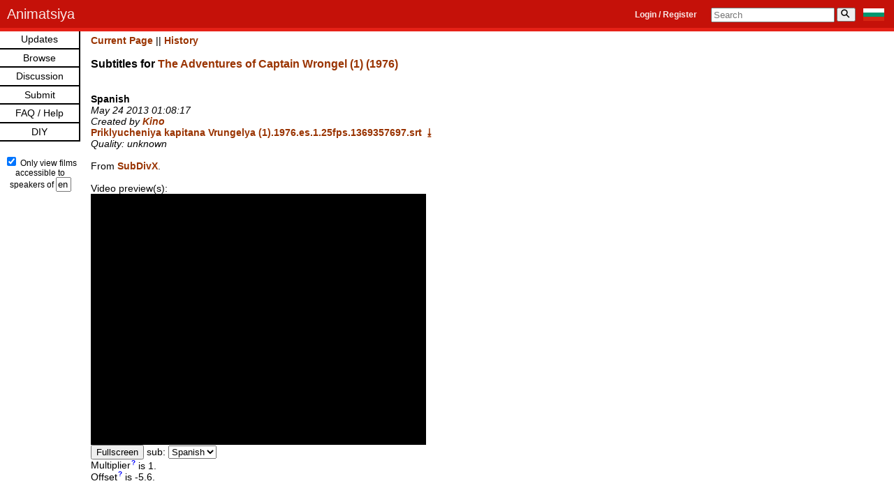

--- FILE ---
content_type: text/html; charset=UTF-8
request_url: https://animatsiya.net/subtitle.php?subtitleid=2408
body_size: 11242
content:
<!DOCTYPE html PUBLIC "-//W3C//DTD XHTML 1.0 Transitional//EN"
  "http://www.w3.org/TR/xhtml1/DTD/xhtml1-transitional.dtd">
<html xmlns="http://www.w3.org/1999/xhtml" xml:lang="en" lang="en">

<head>
  <meta charset="utf-8" />
<meta name="viewport" content="width=642">
<meta
  http-equiv="Content-Security-Policy"
  content="default-src 'self' https: 'unsafe-inline'; object-src 'none'; frame-ancestors 'self'; form-action 'self'; base-uri 'self'; img-src *; media-src *; script-src 'self' 'unsafe-inline' *.jquery.com vimeo.com *.vimeo.com vk.com *.vk.com dailymotion.com *.dailymotion.com youtube.com *.youtube.com rumble.com *.rumble.com https://av.prod.archive.org/jw/ https://unpkg.com/@peertube/embed-api/ connect.ok.ru rutube.ru https://cdn.jsdelivr.net/npm/vanilla-lazyload@17.8.3/; frame-src vimeo.com *.vimeo.com vk.com *.vk.com dailymotion.com *.dailymotion.com youtube.com *.youtube.com rumble.com *.rumble.com https://av.prod.archive.org/jw/ https://unpkg.com/@peertube/embed-api/ connect.ok.ru rutube.ru odysee.com"/>  <title>Animatsiya - Subtitle Overview</title>
  <link rel="stylesheet" type="text/css" href="css/style.css" />
  
	<script
		src="https://code.jquery.com/jquery-3.5.1.min.js"
		integrity="sha256-9/aliU8dGd2tb6OSsuzixeV4y/faTqgFtohetphbbj0="
		crossorigin="anonymous"></script>
	<script>
		window.jQuery || document.write('<script src="js/jquery-3.5.1.min.js"><\/script>');
	</script>
  <script src="js/appfunctions.js"></script>
  <script src="js/subtitles.parser.js"></script>
  <script src="js/youtube.external.subtitle.js"></script>
  <script src="js/dailymotion.external.subtitle.js"></script>
  <script src="js/vimeo.external.subtitle.js"></script>
  <script src="js/vk.external.subtitle.js"></script>
  <script>
const fullscreenText = 'Fullscreen';
const subText = 'sub';
//load.subtitles.js
//added offset (can be a positive or negative number)
//added multiplier (to convert to different frame rate. E.g. use "25/24" to convert from 25fps to 24fps)
//changed name of "language" to "subChoice" (there might be more than one subtitle per language)


	var oldDMPlayer	= null;
	var oldIframeID = null;
	


//https://stackoverflow.com/a/47402968
function fractionStrToDecimal(str) {
  return str.split('/').reduce((p, c) => p / c);
}

  var loadSub = function(sub, srtOrString, displayName, multiplier, offset, callback) {
	if (srtOrString === 'srt') {
    var httpRequest = new XMLHttpRequest();

    httpRequest.onreadystatechange = function() {
      if (httpRequest.readyState === XMLHttpRequest.DONE) {
        var subtitles = parser.fromSrt(httpRequest.responseText, true);

        for (var i in subtitles) {
		  //use Math.max to make sure there are no negative time values
          subtitles[i] = {
            start : Math.max(0, subtitles[i].startTime / 1000 * multiplier + offset),
            end   : Math.max(0, subtitles[i].endTime / 1000 * multiplier + offset),
            text  : subtitles[i].text
          };
        }

        callback(subtitles);
      }
    };

    httpRequest.open('GET', 'subtitles/' + sub, true);
    httpRequest.send(null);
	} else {
		var subtitles = parser.fromSrt(sub, true);

        for (var i in subtitles) {
		  //use Math.max to make sure there are no negative time values
          subtitles[i] = {
            start : Math.max(0, subtitles[i].startTime / 1000 * multiplier + offset),
            end   : Math.max(0, subtitles[i].endTime / 1000 * multiplier + offset),
            text  : subtitles[i].text
          };
        }

        callback(subtitles);
	}
  };

  var loadMultipleSub = function(subs, uniqueID, defaultSub, aspectRatio = '1') {
    var result = {};
	var Container_video_div = document.getElementById('Container_video_'+uniqueID);
	var fullscreen_container_id = 'fullscreen-container_'+uniqueID;
	var site = Container_video_div.dataset.site;
	var playerId = `video_${uniqueID}`;
	
	
	//first populate the div with the embedded video, fullscreen button, and "none" subtitle selection
	Container_video_div.innerHTML = `<div id="${fullscreen_container_id}" style="width: 480px; height: 360px; overflow: hidden; transform-origin: center;"></div>
	<button id="fullscreen-btn_${uniqueID}">${fullscreenText}</button>
	${subText}: <select id="subChoices_${uniqueID}">
	</select>`;
	
	
	if (site === 'Youtube') {
		document.getElementById(fullscreen_container_id).innerHTML = `<iframe id="${playerId}" width="100%" height="100%" src="https://www.youtube.com/embed/${uniqueID}?fs=0&modestbranding=1&iv_load_policy=3&rel=0" frameborder="0" allow="fullscreen" allowfullscreen></iframe>`;
	} else if (site === 'Dailymotion') {
		document.getElementById(fullscreen_container_id).innerHTML = `<div id="${playerId}"></div>`;
	} else if (site === 'Vimeo') {	
		document.getElementById(fullscreen_container_id).innerHTML = `<iframe id="${playerId}" width="100%" height="100%" src="https://player.vimeo.com/video/${uniqueID}" frameborder="0" webkitallowfullscreen mozallowfullscreen allowfullscreen></iframe>`;
		//document.getElementById('fullscreen-container_'+uniqueID).innerHTML = '<div id="'+playerId+'"></div>';
	} else if (site === 'VK') {
		
		const vkRegex = /(?<oid>-?\d+)_(?<id>\d+)/;
		const oid = uniqueID.match(vkRegex).groups.oid;
		const id = uniqueID.match(vkRegex).groups.id;
		document.getElementById(fullscreen_container_id).innerHTML = '<iframe id="'+playerId+'" src="https://vk.com/video_ext.php?oid='+oid+'&id='+id+'&js_api=1" width="100%" height="100%" allow="encrypted-media; fullscreen; picture-in-picture;" frameborder="0" ></iframe>';
	}


	//then do aspectRatio
    var stretchX = null;
    var stretchY = null;
    var ratio = null;	
    var mode = aspectRatio;
	
        var colon = mode.indexOf(":");
		//console.log('colon: ',colon);
        if (colon >= 0) {
            ratio = parseFloat(mode.substring(0,colon).trim()) / parseFloat(mode.substring(colon+1).trim());
			//console.log('ratio: ',ratio);
        }
        else {
            var comma = mode.indexOf(",");
            if (comma < 0) {
                stretchX = parseFloat(mode);
                stretchY = 1;
            }
            else {
                stretchX = parseFloat(mode.substring(0,comma).trim());
                stretchY = parseFloat(mode.substring(comma+1).trim());                
            }
        }	
		
	function stretchVideo(uniqueID) {
	
		let v = document.getElementById('video_'+uniqueID);
		//var fullscreen_v = document.getElementById('fullscreen-container_'+uniqueID);
	
		if (v.style.background != "black")
			v.style.background = "black";
		var transform = null;
		if (stretchX != null) {
			transform = `scale(${stretchX}, ${stretchY})`;
		}
		else if (ratio > 0) {
			if (v.style.objectFit != "contain")
				v.style.objectFit = "contain";
			
			//fullscreen_v_width = parseInt(fullscreen_v.style.width);
			//fullscreen_v_height = parseInt(fullscreen_v.style.height);
			videoRatio = 4 / 3;
			
			if (videoRatio >= ratio) {
				transform = `scaleX(${(ratio/videoRatio)})`;
			}
			else {
				transform = `scaleY(${(videoRatio/ratio)})`;
			}
		}
		if (transform != null && v.style.transform != transform)
			v.style.transform=transform;
	}
		
	stretchVideo(uniqueID);	

		
	//now go through each of the subs
	//for multiplier parameter, using fractionStrToDecimal() to convert fraction string to decimal number
	//for offset parameter, *1 to convert string to number
    Object.keys(subs).forEach(function(subChoice) {
      loadSub(subs[subChoice].sub, subs[subChoice].srtOrString, subs[subChoice].displayName, fractionStrToDecimal(subs[subChoice].multiplier), subs[subChoice].offset * 1, function(subtitles) {
        result[subChoice] = subtitles;
		
		//add the subtitle selections to the video, making the default subtitle option "selected"
		//console.log(subChoice);
		//console.log(defaultSub);
		
		if (subChoice === defaultSub) {
			document.getElementById('subChoices_'+uniqueID).innerHTML += `
			<option value="${subChoice}" selected="true">${subs[subChoice].displayName}</option>`;
		} else {
			document.getElementById('subChoices_'+uniqueID).innerHTML += `
			<option value="${subChoice}">${subs[subChoice].displayName}</option>`;
		}
		
        if (Object.keys(result).length === Object.keys(subs).length) {
		  
		  var cb = function(result) {
				//Subtitle function - (iframe, subtitles). MUST have the iframe there by this point. This var videoExternalSubtitle also gets called a few times within youtube.external.subtitle.js
				
				var iframe = document.getElementById(
										'video_'+uniqueID);
				var defaultSubtitle = result[defaultSub];
				//test
				//console.log('defaultSubtitle',defaultSubtitle);
				
				var provider;
				
				//this is where youtube.external.subtitle.js gets called (new YoutubeExternalSubtitle.Subtitle), the Youtube API gets loaded... (or Dailymotion, or Vimeo)
				if (site === 'Youtube') {
					provider = new YoutubeExternalSubtitle.Subtitle
					(
						iframe, defaultSubtitle
					);
					//console.log({provider});
				} else if (site === 'Dailymotion') {
					provider = new DailymotionExternalSubtitle.Subtitle
					(
						iframe,	defaultSubtitle
					);
				} else if (site === 'Vimeo') {
					provider = new VimeoExternalSubtitle.Subtitle
					(
						iframe,	defaultSubtitle
					);
				} else if (site === 'VK') {
					provider = new VKExternalSubtitle.Subtitle
					(
						iframe,	defaultSubtitle
					);
					//console.log({provider});
				}
				
				//event listener to change default sub to whatever's selected
				document.getElementById('subChoices_'+uniqueID).addEventListener('change', function(e) {
					var subChoice = this.value;
					//console.log('subChoice: ',subChoice);
					provider.load(result[subChoice]);
				});
				
				//fullscreen
				document.getElementById('fullscreen-btn_'+uniqueID).addEventListener('click', function(e) {
					var elem = document.getElementById('fullscreen-container_'+uniqueID);

					var openFullscreen = function() {
						//console.log({elem});
						if (elem.requestFullscreen) {
							elem.requestFullscreen();
						} else if (elem.mozRequestFullScreen) { /* Firefox */
							elem.mozRequestFullScreen();
						} else if (elem.webkitRequestFullscreen) { /* Chrome, Safari & Opera */
							elem.webkitRequestFullscreen();
						} else if (elem.msRequestFullscreen) { /* IE/Edge */
							elem.msRequestFullscreen();
						}
					};

					openFullscreen();
					});
				
				//because Dailymotion aspect ratio was changed to 4:3 after loading (it can only be loaded at 16:9), it cuts off top and bottom in fullscreen, so must change it to 16:9 while in fullscreen, and change back to 4:3 after exiting fullscreen
				//https://stackoverflow.com/a/25876513/14926023
				function fullscreenChangeHandler1() {
					if (site === 'Dailymotion') {
						var noFullscreen = !document.webkitIsFullScreen && !document.mozFullScreen && !document.msFullscreenElement;
						window.dailymotion.getPlayer(playerId)
							.then((player) => {
								//console.log({player});
								if (noFullscreen) {
									player.setAspectRatio('4:3');
								} else {
									player.setAspectRatio('16:9');
								}
							});
					}
				}

				if (document.addEventListener) {
					document.addEventListener('fullscreenchange', fullscreenChangeHandler1, false);
					document.addEventListener('mozfullscreenchange', fullscreenChangeHandler1, false);
					document.addEventListener('MSFullscreenChange', fullscreenChangeHandler1, false);
					document.addEventListener('webkitfullscreenchange', fullscreenChangeHandler1, false);
				}
		  };
		  
		  cb(result);
		  
        }
      });
    });
  };
</script>  
  <!-- <script src="js/load.subtitles.js"></script> -->
  
</head>

<body>
  
<datalist id="languages"><option value="en">English</option><option value="fr">French</option><option value="nl">Dutch</option><option value="de">German</option><option value="el">Greek</option><option value="hi">Hindi</option><option value="is">Icelandic</option><option value="it">Italian</option><option value="lt">Lithuanian</option><option value="lv">Latvian</option><option value="no">Norwegian</option><option value="fa">Persian</option><option value="pl">Polish</option><option value="pt">Portuguese</option><option value="ro">Romanian</option><option value="ru">Russian</option><option value="sc">Sardinian</option><option value="sr">Serbian</option><option value="sk">Slovak</option><option value="sl">Slovenian</option><option value="es">Spanish</option><option value="sv">Swedish</option><option value="tg">Tadjik</option><option value="uk">Ukrainian</option><option value="ur">Urdu</option><option value="cy">Welsh</option><option value="yi">Yiddish</option><option value="ja">Japanese</option><option value="ka">Georgian</option><option value="ko">Korean</option><option value="eu">Basque</option><option value="mn">Mongolian</option><option value="av">Avaric</option><option value="ce">Chechen</option><option value="ab">Abkhazian</option><option value="my">Burmese</option><option value="zh">Chinese</option><option value="bo">Tibetan</option><option value="th">Thai</option><option value="az">Azeri</option><option value="ba">Bashkir</option><option value="cv">Chuvash</option><option value="kk">Kazakh</option><option value="ky">Kirghiz</option><option value="tr">Turkish</option><option value="tt">Tatar</option><option value="ug">Uighur</option><option value="uz">Uzbek</option><option value="et">Estonian</option><option value="fi">Finnish</option><option value="hu">Hungarian</option><option value="af">Afrikaans</option><option value="sq">Albanian</option><option value="hy">Armenian</option><option value="be">Belarussian</option><option value="bn">Bengali</option><option value="bs">Bosnian</option><option value="bg">Bulgarian</option><option value="ca">Catalan</option><option value="kw">Cornish</option><option value="co">Corsican</option><option value="hr">Croatian</option><option value="cs">Czech</option><option value="da">Danish</option><option value="fo">Faroese</option><option value="ar">Arabic</option><option value="he">Hebrew</option><option value="mt">Maltese</option><option value="om">Oromo</option><option value="so">Somali</option><option value="ti">Tigrinya</option><option value="cr">Cree</option><option value="oj">Ojibwa</option><option value="vi">Vietnamese</option><option value="km">Central Khmer</option><option value="id">Indonesian</option><option value="jv">Javanese</option><option value="ms">Malay</option><option value="eo">Esperanto</option><option value="iu">Inuktitut</option><option value="pa">Punjabi</option><option value="mr">Marathi</option><option value="ne">Nepali</option><option value="te">Telugu</option><option value="ta">Tamil</option><option value="wl">(wordless)</option><option value="la">Latin</option><option value="kh">Khanty (Ostyak)</option><option value="gl">Galician</option><option value="mk">Macedonian</option><option value="cu">Church Slavonic</option><option value="ma">Mapuche</option><option value="ev">Evenki</option><option value="dt">Datooga</option><option value="gv">Manx</option></datalist><header class="navbar navbar-inverse navbar-fixed-top" aria-labelledby="sitename">
    <div class="container">
        <div class="navbar-header">
            <span><a class="navbar-brand" href="./" id="sitename">Animatsiya</a></span>
				<nav aria-label="User Menu and Search"><form 
					action="https://animatsiya.net/bg/subtitle.php?subtitleid=2408"
					style="float:right; margin-top: 12px; margin-right: 14px;"
					method="post"><input type="hidden" name="langIDLocalization" value="bg">
					<input type="hidden" name="viewAllFilms" value="false">
					 <button 
						type="submit"
						style="border: 0px; padding: 0px; cursor: pointer;"
						><img
						src="images/bg.svg"
						height="18px"
						width="30px"
						alt="BG"
						title="Switch to Bulgarian website"
					/></button>
				</form>
				<form action="films.php" id="mainsearch">
				<input id="mainsearch_input" type="text" name="search" placeholder="Search" value=""/>&thinsp;<button id="mainsearch_button" type="submit"><div id="mainsearch_text" >&#9906;</div></button>
			</form>				<span style="float:right; margin-top: 14px; margin-right: 20px; font-size: 12px; color:lightgrey;"> <a href="login.php" style="color:rgba(255, 255, 255, 0.9)">Login / Register</a></span>
						</nav>
        </div>
    </div>
</header>

<nav id="framecontentLeft">
    <ul class="top-level">
		<!-- <li><a href="about.php">About the Site</a></li> -->
		<li><a href="updates.php">Updates</a></li>
		<li><a href="#">Browse</a>
            <ul class="sub-level">
				<li><a href="films.php">Films</a>
					<ul class="sub-level">
                        <li><a href="films.php?animated">Animated films</a></li>
                        <li><a href="films.php?documentary">Documentaries</a></li>
                    </ul>
				</li>
				<li><a href="directorlist.php">Directors</a></li>
				<li><a href="studios.php">Studios</a></li>
				<li><a href="genres.php">Genres</a></li>
				<li><a href="techniques.php">Techniques</a></li>
				<!--<li><a href="subtitles.php">Subtitles</a></li>-->
				<li><a href="translators.php">Translators</a></li>
				<li><a href="#">By Decade</a>
					<ul class="sub-level">
                        <li><a href="decade.php?1900s">1900s</a></li>
                        <li><a href="decade.php?1910s">1910s</a></li>
                        <li><a href="decade.php?1920s">1920s</a></li>
                        <li><a href="decade.php?1930s">1930s</a></li>
                        <li><a href="decade.php?1940s">1940s</a></li>
                        <li><a href="decade.php?1950s">1950s</a></li>
                        <li><a href="decade.php?1960s">1960s</a></li>
                        <li><a href="decade.php?1970s">1970s</a></li>
                        <li><a href="decade.php?1980s">1980s</a></li>
                        <li><a href="decade.php?1990s">1990s</a></li>
                        <li><a href="decade.php?2000s">2000s</a></li>
                        <li><a href="decade.php?2010s">2010s</a></li>
                        <li><a href="decade.php?2020s">2020s</a></li>
                    </ul>
				</li>
				<li><a href="serieslist.php">Series</a></li>
            </ul>	
		</li>
		<li><a href="discussion.php">Discussion</a></li>
        <li><a href="#">Submit</a>
            <ul class="sub-level">				<li><a href="add_film.php">Add Film</a></li>
				<li><a href="add_director.php">Add Director</a></li>
				<li><a href="add_studio.php">Add Studio</a></li>
				<li><a href="add_subtitle.php">Add Subtitle</a></li>
				<li><a href="add_translator.php">Add Translator</a></li>
				<li><a href="add_series.php">Add Series</a></li>
				<li><a href="add_multiple.php">Add Multiple</a></li>
				<li><a href="site_translation.php">Site Translation</a></li>
            </ul>
        </li>		<li><a href="faq.php">FAQ / Help</a></li>
		<li><a href="diy.php">DIY</a></li>    </ul>
	<br/>
	<div style="font-size:smaller; margin:3px; text-align: center;">
		<input type="checkbox" id="langIDCheckbox" checked aria-label="Display only films accessible to speakers of selected language" /> Only view films accessible to speakers of <input type="text" id="langIDInput" list="languages" style="width:16px; padding: 1px" maxlength="2" value="en" aria-label="Language">
		<form action="https://animatsiya.net/subtitle.php?subtitleid=2408" method="post">
		  <input type="hidden" id="langIdHidden" name="langIDLocalization" value="en">
		  <input type="hidden" id="viewAllFilmsHidden" name="viewAllFilms" value="">
		  <input type="hidden" style="margin-top:3px" id="goButton" value="Update">
		</form>
	</div>
	<div id="navTest"></div>
	<div style="display:none" id="existingLangIDLocalization">en</div>
	<div style="display:none" id="existingViewAllFilms">0</div>

</nav>
<script>

const langIDInput = document.getElementById('langIDInput');
const langIDCheckbox = document.getElementById('langIDCheckbox');
const langIdHidden = document.getElementById('langIdHidden');
const viewAllFilmsHidden = document.getElementById('viewAllFilmsHidden');
const existingLangIDLocalization = document.getElementById('existingLangIDLocalization');
const existingViewAllFilms = document.getElementById('existingViewAllFilms');
const goButton = document.getElementById('goButton');

const langIDs = [].map.call(document.querySelectorAll('#languages option'), el => el.value);

const langIDTest = document.getElementById('navTest');
const pathname = window.location.pathname;

function getLangIDAndValidity () {
	const userVal = langIDInput.value;
	const langID = userVal.length === 2 ? userVal : null;
	const langIDIsValid = langID && langIDs.includes(langID) && langID !== 'wl';
	return [langID, langIDIsValid];
}

function updateLocalizationFormInputs () {
	const [langID, langIDIsValid] = getLangIDAndValidity();
	const viewAllFilms = !langIDCheckbox.checked;
	langIDInput.style.border = langIDIsValid ? '' : '2px solid red';
	if (langIDIsValid) langIdHidden.value = langID;
	viewAllFilmsHidden.value = viewAllFilms;
	//decide "Go" button visibility
	//get previous LangID and viewAllFilms values from server session
	console.log(existingLangIDLocalization.textContent, langIdHidden.value, existingViewAllFilms.textContent, viewAllFilms);
	const settingsHaveChanged = existingLangIDLocalization.textContent != langIdHidden.value || existingViewAllFilms.textContent != viewAllFilms;
	if (settingsHaveChanged) {
		goButton.type = 'submit';
	} else {
		goButton.type = 'hidden';
	}
	
}

function decideGoButtonVisibility () {
}

langIDCheckbox.addEventListener('click', (e) => {
		updateLocalizationFormInputs();
	});
	  
langIDInput.addEventListener('input', (e) => {
		updateLocalizationFormInputs();
	});
</script>
<div id="maincontent">	<p style="margin-top:0px;"><a href="subtitle.php?subtitleid=2408">Current Page</a> || <a href="subtitle.php?subtitleid=2408&amp;history">History</a><p>
	<h3>Subtitles for <a href="film.php?filmid=1354">The Adventures of Captain Wrongel (1) (1976)</a></h3><br /><b>Spanish</b><br /><i>May 24 2013 01:08:17</i><br /><i>Created by <a title="major translation/significant copy-editing" href="translator.php?translatorid=150">Kino</a></i><br /><a href="subtitles/Priklyucheniya kapitana Vrungelya (1).1976.es.1.25fps.1369357697.srt">Priklyucheniya kapitana Vrungelya (1).1976.es.1.25fps.1369357697.srt &#11123</a><br /><i>Quality: unknown</i><br /><br />From <a href="https://www.subdivx.com/X666XMzQ1NDY5X-priklyucheniya-kapitana-vrungelya-1976.html">SubDivX</a>.<br /><br />Video preview(s):			<div id="Container_video_IWkO4NKiY-8" data-site="Youtube"></div>
			<script>
			  loadMultipleSub({
				  					None: {
							sub: '',
							srtOrString: 'string',
							displayName: '-none-',
							multiplier: '1',
							offset: '0'
						}, 
					'Spanish': {sub: 'Priklyucheniya kapitana Vrungelya (1).1976.es.1.25fps.1369357697.srt', srtOrString: 'srt', displayName: 'Spanish', multiplier: '1', offset: '-5.6'}
			  
			  }, 'IWkO4NKiY-8', 'Spanish');
			</script>
			
		<span class="moreinfo" title="Converts the subtitle to a different frame rate, if needed. For example, the value '25/24' would make a 25fps subtitle be properly timed to a 24fps video ('24/25' would be the opposite). The default value (meaning: no change) is '1'. A whole number, a fraction, or a number with decimals are allowed.">Multiplier</span> is 1.<br/>
		<span class="moreinfo" title="The offset moves the subtitle timings forward or back (in case the video link does not quite match the start time of the subtitles). For example, the value '5' would delay the start of the each subtitle by 5 seconds. '-6.8' would make each subtitle start 6.8 seconds early. The default value is '0'. Note: The Offset is applied AFTER the Multiplier.">Offset</span> is -5.6.
		

			
					  <br /><br />
		  <p>The text content of the file is:</p>
			<textarea id="contents" rows="16" cols="90" readonly>1
00:00:07,500 --> 00:00:14,656
AVENTURAS DEL CAPITÁN
WRUNGEL

2
00:00:23,022 --> 00:00:25,217
En nuestro mundo hay, como es sabido,

3
00:00:26,263 --> 00:00:28,652
fenómenos maravillosos.

4
00:00:29,424 --> 00:00:31,540
En los mares son indefinidos

5
00:00:32,704 --> 00:00:35,218
Y muy asombrosos.

6
00:00:36,025 --> 00:00:38,380
Una barra de hierro puede flotar,

7
00:00:39,186 --> 00:00:41,575
cuando un pez se hunda.

8
00:00:42,226 --> 00:00:44,342
A veces, amigos, de eso se puede dudar,

9
00:00:45,547 --> 00:00:47,981
pero ocurre, aunque poca fe infunda.

10
00:00:48,587 --> 00:00:50,623
A veces, amigos, de eso se puede dudar,

11
00:00:51,747 --> 00:00:54,466
pero ocurre, aunque poca fe infunda.

12
00:01:01,310 --> 00:01:03,505
Sí, en el mar hay que ser resistente,

13
00:01:04,429 --> 00:01:06,784
Sumamente ingenioso,

14
00:01:07,550 --> 00:01:09,666
y yo podría servir, personalmente,

15
00:01:10,831 --> 00:01:13,425
de ejemplo airoso.

16
00:01:13,872 --> 00:01:16,466
Claro está que ha de asombrar,

17
00:01:17,193 --> 00:01:19,866
la experiencia que mi vida errabunda.

18
00:01:20,432 --> 00:01:22,468
A veces, amigos, de eso se puede dudar,

19
00:01:23,473 --> 00:01:25,748
pero ocurre, aunque poca fe infunda.

20
00:01:26,754 --> 00:01:28,790
A veces, amigos, de eso se puede dudar,

21
00:01:29,915 --> 00:01:32,349
pero ocurre, aunque poca fe infunda.

22
00:01:33,075 --> 00:01:35,589
Hay en el mundo países diferentes,

23
00:01:36,195 --> 00:01:38,868
donde el ancla he echado.

24
00:01:39,636 --> 00:01:41,991
Soy el capitán Wrungel, buena gente,

25
00:01:42,717 --> 00:01:45,436
Y con esto, lo necesario he informado.

26
00:01:46,197 --> 00:01:48,711
Eso es verdad, no se puede negar,

27
00:01:49,398 --> 00:01:52,151
lo sabe cada cual en el mundo,

28
00:01:52,798 --> 00:01:54,834
A veces, amigos, de eso se puede dudar,

29
00:01:55,919 --> 00:01:58,558
pero ocurre, aunque poca fe infunda.

30
00:01:59,239 --> 00:02:01,469
A veces, amigos, de eso se puede dudar,

31
00:02:02,440 --> 00:02:05,000
¡pero ocurre, aunque poca fe infunda...!

32
00:02:13,441 --> 00:02:17,992
Bueno, les contaré sobre
la regata de vela, alrededor del mundo,

33
00:02:18,163 --> 00:02:20,677
en la que tuve la ocasión de participar.

34
00:02:21,003 --> 00:02:22,561
EN ALGÚN LUGAR
DEL EXTRANJERO

35
00:02:22,723 --> 00:02:26,796
Esta historia comenzó
en una lejana ciudad extranjera.

36
00:02:27,004 --> 00:02:28,357
CLUB DE YATES

37
00:02:39,207 --> 00:02:43,803
Estimados caballeros,
tengo el honor de informarles,

38
00:02:44,608 --> 00:02:49,045
que nuestro club, por primera vez
en la historia del deporte náutico

39
00:02:49,408 --> 00:02:52,878
decidió realizar
una regata internacional

40
00:02:53,049 --> 00:02:57,247
para yates de un solo mástil,
alrededor del globo terráqueo.

41
00:02:58,450 --> 00:03:00,600
Se han enviado invitaciones
a los capitanes más famosos,

42
00:03:01,050 --> 00:03:05,885
para que participen en la regata.

43
00:03:10,252 --> 00:03:12,368
Sí, así fue como todo empezó.

44
00:03:13,012 --> 00:03:16,800
Entonces, hacía tiempo
que yo no pensaba en ningún viaje

45
00:03:16,973 --> 00:03:19,965
y daba clases de navegación
en una escuela náutica.

46
00:03:21,694 --> 00:03:25,812
En estas condiciones hay que
determinar las coordenadas del barco.

47
00:03:25,974 --> 00:03:28,966
Lom, ¿qué pasa?
¿Dónde están ustedes?

48
00:03:34,096 --> 00:03:36,929
He perdido el bolígrafo,
Don Cristóbal.

49
00:03:37,777 --> 00:03:42,055
Venga a la pizarra. Y no se olvide
que está repitiendo el examen.

50
00:03:42,418 --> 00:03:45,615
Don Cristóbal, le han enviado
un telegrama del extranjero.

51
00:03:50,138 --> 00:03:53,608
Al eminente capitán Wrungel.

52
00:03:54,699 --> 00:03:58,578
El club de Enland le invita
a que participe

53
00:03:58,740 --> 00:04:01,493
en una regata de vela, alrededor
del globo terráqueo.

54
00:04:02,901 --> 00:04:06,576
Lom, ¿desearía estudiar la navegación
de manera ''excelente''?

55
00:04:07,141 --> 00:04:08,130
¡Lo quiero!

56
00:04:08,782 --> 00:04:13,173
Entonces irá conmigo en una navegación
circunterrestre, en un yate de vela.

57
00:04:13,543 --> 00:04:15,579
Lo designo mi ayudante, el segundo
de a bordo.

58
00:04:15,863 --> 00:04:20,061
Telegrafíe: ¡El capitán Wrungel
está de acuerdo!

59
00:04:24,025 --> 00:04:27,779
Lom, ¡empiece hoy mismo
la construcción del yate!

60
00:04:29,546 --> 00:04:32,299
¡A sus órdenes! ¡Comienzo
la construcción del yate!

61
00:04:36,747 --> 00:04:38,703
POBEDA (VICTORIA)

62
00:04:39,347 --> 00:04:44,705
Amigos, nuestro yate participará
en una gran circunnavegación.

63
00:04:45,188 --> 00:04:50,308
Haremos todo lo posible, para que
el premio principal de la regata

64
00:04:50,949 --> 00:04:54,828
sea guardado en nuestro museo marítimo.

65
00:04:59,391 --> 00:05:01,302
¡Alzar velas!

66
00:05:04,711 --> 00:05:06,508
¡Largar la amarra de proa!

67
00:05:09,633 --> 00:05:11,589
¡Largar las amarras de popa!

68
00:05:12,473 --> 00:05:14,304
¡A toda vela y viento en popa!

69
00:05:17,593 --> 00:05:19,424
¿Qué pasa? ¿Por qué no nos movemos?

70
00:05:34,757 --> 00:05:38,670
¡Eh, en el remolcador! ¡Reciban el
extremo de la amarra! ¡Qué diablos!

71
00:05:52,320 --> 00:05:53,469
¡A ver, una vez más!

72
00:06:00,282 --> 00:06:01,715
¡Segundo de a bordo, Lom!

73
00:06:02,602 --> 00:06:05,275
¿Con qué madera hiciste el yate?

74
00:06:05,482 --> 00:06:07,996
¡Con la mejor, que se acaba de aserrar!

75
00:06:08,603 --> 00:06:11,879
Entonces, es comprensible,
por qué el yate ha echado raíces.

76
00:06:12,683 --> 00:06:16,881
¡Segundo de a bordo, Lom! Limpie
el bordo izquierdo de esos vegetales.

77
00:06:17,084 --> 00:06:21,760
No conviene navegar con una
huerta detrás, los peces se reirán.

78
00:06:36,528 --> 00:06:40,282
En la farmacia, como en el mar zarco,
todo tiene peso y significación.

79
00:06:40,528 --> 00:06:44,123
El ser humano, como el barco,
necesita un nombre, con toda razón.

80
00:06:44,649 --> 00:06:48,085
El nombre que uno da tiene significado,
de antemano he de señalar:

81
00:06:48,529 --> 00:06:51,965
según el nombre que se haya dado,
así el yate ha de navegar,

82
00:06:52,530 --> 00:06:56,079
según el nombre que se haya dado,
así el yate ha de navegar.

83
00:06:59,332 --> 00:07:03,007
Nómbrelo ''Hércules'' o ''Marco Polo'',
ordene ''adelante'' y va a ver,

84
00:07:03,292 --> 00:07:07,046
que el yate podrá ir al polo,
y sin espolón los hielos romper.

85
00:07:07,453 --> 00:07:10,923
Pero, si le ha de poner ''Artesa'',
una desgracia no evitará,

86
00:07:11,134 --> 00:07:14,570
hasta en el barrizal de una presa,
ese yate de agua se llenará,

87
00:07:14,934 --> 00:07:18,688
hasta en el barrizal de una presa,
ese yate de agua se llenará.

88
00:07:22,016 --> 00:07:25,611
En la farmacia, como en el mar zarco,
todo tiene peso y significación.

89
00:07:25,856 --> 00:07:29,371
El ser humano, como el barco,
necesita un nombre, con toda razón.

90
00:07:29,936 --> 00:07:33,212
El nombre que uno da tiene significado,
de antemano he de señalar:

91
00:07:33,738 --> 00:07:37,014
según el nombre que se haya dado,
así el yate ha de navegar,

92
00:07:37,538 --> 00:07:41,247
según el nombre que se haya dado,
así el yate ha de navegar.

93
00:07:41,859 --> 00:07:43,895
Así mismo, Lom.

94
00:07:44,140 --> 00:07:48,452
Sí, con razón he nombrado nuestro
yate ''Pobeda'' (Victoria).

95
00:07:48,660 --> 00:07:50,218
¡Eh, en la ''Beda'' (Desgracia)!

96
00:07:51,901 --> 00:07:53,971
¡Que tengan buen viaje!

97
00:08:00,462 --> 00:08:04,580
EL CAPITÁN WRUNGEL
Y EL YATE ''DESGRACIA''

98
00:08:04,783 --> 00:08:06,375
BEDA (DESGRACIA)

99
00:08:06,823 --> 00:08:10,133
¡Que barbaridad! ¡Este es un escándalo
irremediable!

100
00:08:11,104 --> 00:08:15,700
¡Gira el timón a la derecha!
¡Mantenga el rumbo a alta mar!

101
00:08:31,787 --> 00:08:33,618
¡Baja las velas!

102
00:08:34,308 --> 00:08:36,264
¡Eche el ancla!

103
00:08:44,430 --> 00:08:47,422
Y bien, dentro de dos días

104
00:08:48,431 --> 00:08:50,991
deberemos estar en el lugar señalado.

105
00:08:52,791 --> 00:08:54,782
Todavía tenemos tiempo.

106
00:09:14,035 --> 00:09:18,233
¡Lom! ¿por qué estamos sentados de
manera tan incómoda?

107
00:09:19,516 --> 00:09:21,427
¡No sé, Don Cristóbal!

108
00:09:22,997 --> 00:09:25,716
Porque no aprovechamos la marea
ascendente.

109
00:09:26,037 --> 00:09:28,915
Usted no levantó la cadena del ancla,
¿está claro?

110
00:09:29,597 --> 00:09:33,431
¡Está claro, compañero capitán!
¿Qué vamos a hacer ahora?

111
00:09:33,878 --> 00:09:35,834
Deberemos esperar la marea baja.

112
00:09:42,960 --> 00:09:45,758
Fin de la primera parte

</textarea><br />
			
		
		  <br />
		  <form action="add_subtitle.php" method="post">
		  <input type="hidden" id="subtitleid" name="subtitleid" value="2408">
		  <input type="hidden" id="editAction" name="editAction" value="update">
		  <input type="submit" value="Edit subtitle">
		  </form>
		    </div>
  </body>
  </html>
  
  

--- FILE ---
content_type: text/plain; charset=UTF-8
request_url: https://animatsiya.net/subtitles/Priklyucheniya%20kapitana%20Vrungelya%20(1).1976.es.1.25fps.1369357697.srt
body_size: 3747
content:
1
00:00:07,500 --> 00:00:14,656
AVENTURAS DEL CAPITÁN
WRUNGEL

2
00:00:23,022 --> 00:00:25,217
En nuestro mundo hay, como es sabido,

3
00:00:26,263 --> 00:00:28,652
fenómenos maravillosos.

4
00:00:29,424 --> 00:00:31,540
En los mares son indefinidos

5
00:00:32,704 --> 00:00:35,218
Y muy asombrosos.

6
00:00:36,025 --> 00:00:38,380
Una barra de hierro puede flotar,

7
00:00:39,186 --> 00:00:41,575
cuando un pez se hunda.

8
00:00:42,226 --> 00:00:44,342
A veces, amigos, de eso se puede dudar,

9
00:00:45,547 --> 00:00:47,981
pero ocurre, aunque poca fe infunda.

10
00:00:48,587 --> 00:00:50,623
A veces, amigos, de eso se puede dudar,

11
00:00:51,747 --> 00:00:54,466
pero ocurre, aunque poca fe infunda.

12
00:01:01,310 --> 00:01:03,505
Sí, en el mar hay que ser resistente,

13
00:01:04,429 --> 00:01:06,784
Sumamente ingenioso,

14
00:01:07,550 --> 00:01:09,666
y yo podría servir, personalmente,

15
00:01:10,831 --> 00:01:13,425
de ejemplo airoso.

16
00:01:13,872 --> 00:01:16,466
Claro está que ha de asombrar,

17
00:01:17,193 --> 00:01:19,866
la experiencia que mi vida errabunda.

18
00:01:20,432 --> 00:01:22,468
A veces, amigos, de eso se puede dudar,

19
00:01:23,473 --> 00:01:25,748
pero ocurre, aunque poca fe infunda.

20
00:01:26,754 --> 00:01:28,790
A veces, amigos, de eso se puede dudar,

21
00:01:29,915 --> 00:01:32,349
pero ocurre, aunque poca fe infunda.

22
00:01:33,075 --> 00:01:35,589
Hay en el mundo países diferentes,

23
00:01:36,195 --> 00:01:38,868
donde el ancla he echado.

24
00:01:39,636 --> 00:01:41,991
Soy el capitán Wrungel, buena gente,

25
00:01:42,717 --> 00:01:45,436
Y con esto, lo necesario he informado.

26
00:01:46,197 --> 00:01:48,711
Eso es verdad, no se puede negar,

27
00:01:49,398 --> 00:01:52,151
lo sabe cada cual en el mundo,

28
00:01:52,798 --> 00:01:54,834
A veces, amigos, de eso se puede dudar,

29
00:01:55,919 --> 00:01:58,558
pero ocurre, aunque poca fe infunda.

30
00:01:59,239 --> 00:02:01,469
A veces, amigos, de eso se puede dudar,

31
00:02:02,440 --> 00:02:05,000
¡pero ocurre, aunque poca fe infunda...!

32
00:02:13,441 --> 00:02:17,992
Bueno, les contaré sobre
la regata de vela, alrededor del mundo,

33
00:02:18,163 --> 00:02:20,677
en la que tuve la ocasión de participar.

34
00:02:21,003 --> 00:02:22,561
EN ALGÚN LUGAR
DEL EXTRANJERO

35
00:02:22,723 --> 00:02:26,796
Esta historia comenzó
en una lejana ciudad extranjera.

36
00:02:27,004 --> 00:02:28,357
CLUB DE YATES

37
00:02:39,207 --> 00:02:43,803
Estimados caballeros,
tengo el honor de informarles,

38
00:02:44,608 --> 00:02:49,045
que nuestro club, por primera vez
en la historia del deporte náutico

39
00:02:49,408 --> 00:02:52,878
decidió realizar
una regata internacional

40
00:02:53,049 --> 00:02:57,247
para yates de un solo mástil,
alrededor del globo terráqueo.

41
00:02:58,450 --> 00:03:00,600
Se han enviado invitaciones
a los capitanes más famosos,

42
00:03:01,050 --> 00:03:05,885
para que participen en la regata.

43
00:03:10,252 --> 00:03:12,368
Sí, así fue como todo empezó.

44
00:03:13,012 --> 00:03:16,800
Entonces, hacía tiempo
que yo no pensaba en ningún viaje

45
00:03:16,973 --> 00:03:19,965
y daba clases de navegación
en una escuela náutica.

46
00:03:21,694 --> 00:03:25,812
En estas condiciones hay que
determinar las coordenadas del barco.

47
00:03:25,974 --> 00:03:28,966
Lom, ¿qué pasa?
¿Dónde están ustedes?

48
00:03:34,096 --> 00:03:36,929
He perdido el bolígrafo,
Don Cristóbal.

49
00:03:37,777 --> 00:03:42,055
Venga a la pizarra. Y no se olvide
que está repitiendo el examen.

50
00:03:42,418 --> 00:03:45,615
Don Cristóbal, le han enviado
un telegrama del extranjero.

51
00:03:50,138 --> 00:03:53,608
Al eminente capitán Wrungel.

52
00:03:54,699 --> 00:03:58,578
El club de Enland le invita
a que participe

53
00:03:58,740 --> 00:04:01,493
en una regata de vela, alrededor
del globo terráqueo.

54
00:04:02,901 --> 00:04:06,576
Lom, ¿desearía estudiar la navegación
de manera ''excelente''?

55
00:04:07,141 --> 00:04:08,130
¡Lo quiero!

56
00:04:08,782 --> 00:04:13,173
Entonces irá conmigo en una navegación
circunterrestre, en un yate de vela.

57
00:04:13,543 --> 00:04:15,579
Lo designo mi ayudante, el segundo
de a bordo.

58
00:04:15,863 --> 00:04:20,061
Telegrafíe: ¡El capitán Wrungel
está de acuerdo!

59
00:04:24,025 --> 00:04:27,779
Lom, ¡empiece hoy mismo
la construcción del yate!

60
00:04:29,546 --> 00:04:32,299
¡A sus órdenes! ¡Comienzo
la construcción del yate!

61
00:04:36,747 --> 00:04:38,703
POBEDA (VICTORIA)

62
00:04:39,347 --> 00:04:44,705
Amigos, nuestro yate participará
en una gran circunnavegación.

63
00:04:45,188 --> 00:04:50,308
Haremos todo lo posible, para que
el premio principal de la regata

64
00:04:50,949 --> 00:04:54,828
sea guardado en nuestro museo marítimo.

65
00:04:59,391 --> 00:05:01,302
¡Alzar velas!

66
00:05:04,711 --> 00:05:06,508
¡Largar la amarra de proa!

67
00:05:09,633 --> 00:05:11,589
¡Largar las amarras de popa!

68
00:05:12,473 --> 00:05:14,304
¡A toda vela y viento en popa!

69
00:05:17,593 --> 00:05:19,424
¿Qué pasa? ¿Por qué no nos movemos?

70
00:05:34,757 --> 00:05:38,670
¡Eh, en el remolcador! ¡Reciban el
extremo de la amarra! ¡Qué diablos!

71
00:05:52,320 --> 00:05:53,469
¡A ver, una vez más!

72
00:06:00,282 --> 00:06:01,715
¡Segundo de a bordo, Lom!

73
00:06:02,602 --> 00:06:05,275
¿Con qué madera hiciste el yate?

74
00:06:05,482 --> 00:06:07,996
¡Con la mejor, que se acaba de aserrar!

75
00:06:08,603 --> 00:06:11,879
Entonces, es comprensible,
por qué el yate ha echado raíces.

76
00:06:12,683 --> 00:06:16,881
¡Segundo de a bordo, Lom! Limpie
el bordo izquierdo de esos vegetales.

77
00:06:17,084 --> 00:06:21,760
No conviene navegar con una
huerta detrás, los peces se reirán.

78
00:06:36,528 --> 00:06:40,282
En la farmacia, como en el mar zarco,
todo tiene peso y significación.

79
00:06:40,528 --> 00:06:44,123
El ser humano, como el barco,
necesita un nombre, con toda razón.

80
00:06:44,649 --> 00:06:48,085
El nombre que uno da tiene significado,
de antemano he de señalar:

81
00:06:48,529 --> 00:06:51,965
según el nombre que se haya dado,
así el yate ha de navegar,

82
00:06:52,530 --> 00:06:56,079
según el nombre que se haya dado,
así el yate ha de navegar.

83
00:06:59,332 --> 00:07:03,007
Nómbrelo ''Hércules'' o ''Marco Polo'',
ordene ''adelante'' y va a ver,

84
00:07:03,292 --> 00:07:07,046
que el yate podrá ir al polo,
y sin espolón los hielos romper.

85
00:07:07,453 --> 00:07:10,923
Pero, si le ha de poner ''Artesa'',
una desgracia no evitará,

86
00:07:11,134 --> 00:07:14,570
hasta en el barrizal de una presa,
ese yate de agua se llenará,

87
00:07:14,934 --> 00:07:18,688
hasta en el barrizal de una presa,
ese yate de agua se llenará.

88
00:07:22,016 --> 00:07:25,611
En la farmacia, como en el mar zarco,
todo tiene peso y significación.

89
00:07:25,856 --> 00:07:29,371
El ser humano, como el barco,
necesita un nombre, con toda razón.

90
00:07:29,936 --> 00:07:33,212
El nombre que uno da tiene significado,
de antemano he de señalar:

91
00:07:33,738 --> 00:07:37,014
según el nombre que se haya dado,
así el yate ha de navegar,

92
00:07:37,538 --> 00:07:41,247
según el nombre que se haya dado,
así el yate ha de navegar.

93
00:07:41,859 --> 00:07:43,895
Así mismo, Lom.

94
00:07:44,140 --> 00:07:48,452
Sí, con razón he nombrado nuestro
yate ''Pobeda'' (Victoria).

95
00:07:48,660 --> 00:07:50,218
¡Eh, en la ''Beda'' (Desgracia)!

96
00:07:51,901 --> 00:07:53,971
¡Que tengan buen viaje!

97
00:08:00,462 --> 00:08:04,580
EL CAPITÁN WRUNGEL
Y EL YATE ''DESGRACIA''

98
00:08:04,783 --> 00:08:06,375
BEDA (DESGRACIA)

99
00:08:06,823 --> 00:08:10,133
¡Que barbaridad! ¡Este es un escándalo
irremediable!

100
00:08:11,104 --> 00:08:15,700
¡Gira el timón a la derecha!
¡Mantenga el rumbo a alta mar!

101
00:08:31,787 --> 00:08:33,618
¡Baja las velas!

102
00:08:34,308 --> 00:08:36,264
¡Eche el ancla!

103
00:08:44,430 --> 00:08:47,422
Y bien, dentro de dos días

104
00:08:48,431 --> 00:08:50,991
deberemos estar en el lugar señalado.

105
00:08:52,791 --> 00:08:54,782
Todavía tenemos tiempo.

106
00:09:14,035 --> 00:09:18,233
¡Lom! ¿por qué estamos sentados de
manera tan incómoda?

107
00:09:19,516 --> 00:09:21,427
¡No sé, Don Cristóbal!

108
00:09:22,997 --> 00:09:25,716
Porque no aprovechamos la marea
ascendente.

109
00:09:26,037 --> 00:09:28,915
Usted no levantó la cadena del ancla,
¿está claro?

110
00:09:29,597 --> 00:09:33,431
¡Está claro, compañero capitán!
¿Qué vamos a hacer ahora?

111
00:09:33,878 --> 00:09:35,834
Deberemos esperar la marea baja.

112
00:09:42,960 --> 00:09:45,758
Fin de la primera parte

